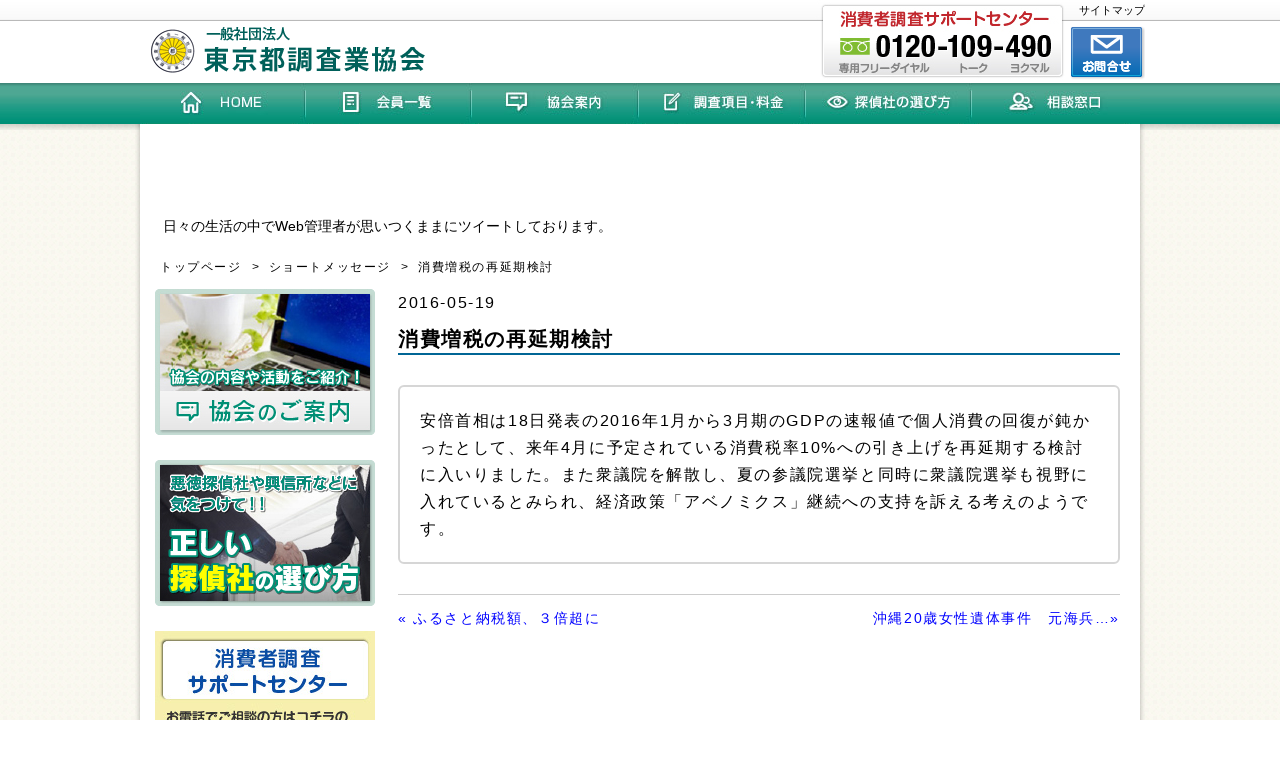

--- FILE ---
content_type: text/html; charset=UTF-8
request_url: https://www.tochoukyou.jp/message/20160519.html
body_size: 24682
content:
<!DOCTYPE html>
<html lang="ja">
<head>
<meta content="ALL" name="ROBOTS">
<meta charset="UTF-8">
<title>消費増税の再延期検討 | 東京の探偵興信所選びは東京都調査業協会</title>
<meta name="description" content="東京の浮気調査、素行調査、人探しから企業調査まで探偵興信所業務のお問い合わせは信頼と実績のある東京都調査業協会の会員・各事業所へ">
<meta name="keywords" content="探偵,興信所,東京">
<link rel="prev" href="https://www.tochoukyou.jp/">
<meta name="Author" content="東京都調査業協会">
<meta name="copyright" content="Tokyo investigation">
<link rel="stylesheet" type="text/css" media="all" href="https://www.tochoukyou.jp/wp/wp-content/themes/tochoukyou/style.css">
<link rel="stylesheet" type="text/css" href="https://www.tochoukyou.jp/wp/wp-content/themes/tochoukyou/css/jquery.bxslider.css">
<link rel="alternate" type="application/rss+xml" title="sitemap" href="https://www.tochoukyou.jp//sitemap.xml"/>
<!--[if lt IE 9]>
<script src="https://html5shim.googlecode.com/svn/trunk/html5.js"></script>
<![endif]-->

<!-- Google Tag Manager -->
<script>(function(w,d,s,l,i){w[l]=w[l]||[];w[l].push({'gtm.start':
new Date().getTime(),event:'gtm.js'});var f=d.getElementsByTagName(s)[0],
j=d.createElement(s),dl=l!='dataLayer'?'&l='+l:'';j.async=true;j.src=
'https://www.googletagmanager.com/gtm.js?id='+i+dl;f.parentNode.insertBefore(j,f);
})(window,document,'script','dataLayer','GTM-MSWMHFKT');</script>
<!-- End Google Tag Manager -->

<!--jqueryー-->
<meta name="description" content="安倍首相は18日発表の2016年1月から3月期のGDPの速報値で個人消費の回復が鈍かったとして、来年4月に予定されている消費税率10%への引き上げを再延期する検討に入いりました。また衆議院を解散し、夏の参議院選挙と同時に衆議院選挙も視野に入" />

<!-- WP SiteManager OGP Tags -->
<meta property="og:title" content="消費増税の再延期検討" />
<meta property="og:type" content="article" />
<meta property="og:url" content="https://www.tochoukyou.jp/message/20160519.html" />
<meta property="og:description" content="安倍首相は18日発表の2016年1月から3月期のGDPの速報値で個人消費の回復が鈍かったとして、来年4月に予定されている消費税率10%への引き上げを再延期する検討に入いりました。また衆議院を解散し、夏の参議院選挙と同時に衆議院選挙も視野に入" />
<meta property="og:site_name" content="東京の探偵興信所選びは東京都調査業協会" />
<meta property="og:image" content="https://www.tochoukyou.jp/wp/wp-content/uploads/2016/05/2016-05-19.jpg" />

<!-- WP SiteManager Twitter Cards Tags -->
<meta name="twitter:title" content="消費増税の再延期検討" />
<meta name="twitter:url" content="https://www.tochoukyou.jp/message/20160519.html" />
<meta name="twitter:description" content="安倍首相は18日発表の2016年1月から3月期のGDPの速報値で個人消費の回復が鈍かったとして、来年4月に予定されている消費税率10%への引き上げを再延期する検討に入いりました。また衆議院を解散し、夏の参議院選挙と同時に衆議院選挙も視野に入" />
<meta name="twitter:card" content="summary" />
<meta name="twitter:image" content="https://www.tochoukyou.jp/wp/wp-content/uploads/2016/05/2016-05-19.jpg" />
<link rel='dns-prefetch' href='//ajax.googleapis.com' />
<link rel='dns-prefetch' href='//s.w.org' />
		<script type="text/javascript">
			window._wpemojiSettings = {"baseUrl":"https:\/\/s.w.org\/images\/core\/emoji\/11\/72x72\/","ext":".png","svgUrl":"https:\/\/s.w.org\/images\/core\/emoji\/11\/svg\/","svgExt":".svg","source":{"concatemoji":"https:\/\/www.tochoukyou.jp\/wp\/wp-includes\/js\/wp-emoji-release.min.js?ver=5.0.22"}};
			!function(e,a,t){var n,r,o,i=a.createElement("canvas"),p=i.getContext&&i.getContext("2d");function s(e,t){var a=String.fromCharCode;p.clearRect(0,0,i.width,i.height),p.fillText(a.apply(this,e),0,0);e=i.toDataURL();return p.clearRect(0,0,i.width,i.height),p.fillText(a.apply(this,t),0,0),e===i.toDataURL()}function c(e){var t=a.createElement("script");t.src=e,t.defer=t.type="text/javascript",a.getElementsByTagName("head")[0].appendChild(t)}for(o=Array("flag","emoji"),t.supports={everything:!0,everythingExceptFlag:!0},r=0;r<o.length;r++)t.supports[o[r]]=function(e){if(!p||!p.fillText)return!1;switch(p.textBaseline="top",p.font="600 32px Arial",e){case"flag":return s([55356,56826,55356,56819],[55356,56826,8203,55356,56819])?!1:!s([55356,57332,56128,56423,56128,56418,56128,56421,56128,56430,56128,56423,56128,56447],[55356,57332,8203,56128,56423,8203,56128,56418,8203,56128,56421,8203,56128,56430,8203,56128,56423,8203,56128,56447]);case"emoji":return!s([55358,56760,9792,65039],[55358,56760,8203,9792,65039])}return!1}(o[r]),t.supports.everything=t.supports.everything&&t.supports[o[r]],"flag"!==o[r]&&(t.supports.everythingExceptFlag=t.supports.everythingExceptFlag&&t.supports[o[r]]);t.supports.everythingExceptFlag=t.supports.everythingExceptFlag&&!t.supports.flag,t.DOMReady=!1,t.readyCallback=function(){t.DOMReady=!0},t.supports.everything||(n=function(){t.readyCallback()},a.addEventListener?(a.addEventListener("DOMContentLoaded",n,!1),e.addEventListener("load",n,!1)):(e.attachEvent("onload",n),a.attachEvent("onreadystatechange",function(){"complete"===a.readyState&&t.readyCallback()})),(n=t.source||{}).concatemoji?c(n.concatemoji):n.wpemoji&&n.twemoji&&(c(n.twemoji),c(n.wpemoji)))}(window,document,window._wpemojiSettings);
		</script>
		<style type="text/css">
img.wp-smiley,
img.emoji {
	display: inline !important;
	border: none !important;
	box-shadow: none !important;
	height: 1em !important;
	width: 1em !important;
	margin: 0 .07em !important;
	vertical-align: -0.1em !important;
	background: none !important;
	padding: 0 !important;
}
</style>
<link rel='stylesheet' id='wp-block-library-css'  href='https://www.tochoukyou.jp/wp/wp-includes/css/dist/block-library/style.min.css?ver=5.0.22' type='text/css' media='all' />
<link rel='stylesheet' id='contact-form-7-css'  href='https://www.tochoukyou.jp/wp/wp-content/plugins/contact-form-7/includes/css/styles.css?ver=4.4.2' type='text/css' media='all' />
<link rel='stylesheet' id='fancybox-css'  href='https://www.tochoukyou.jp/wp/wp-content/plugins/easy-fancybox/fancybox/jquery.fancybox-1.3.7.min.css?ver=1.5.7' type='text/css' media='screen' />
<script type='text/javascript' src='https://ajax.googleapis.com/ajax/libs/jquery/1.7.2/jquery.min.js?ver=jquery'></script>
<link rel='https://api.w.org/' href='https://www.tochoukyou.jp/wp-json/' />
<link rel='prev' title='職業差別解消促進月間のお知らせ' href='https://www.tochoukyou.jp/news/news83.html' />
<link rel='next' title='沖縄20歳女性遺体事件　元海兵隊員逮捕' href='https://www.tochoukyou.jp/message/20160520.html' />
<meta name="generator" content="WordPress 5.0.22" />
<link rel="alternate" type="application/json+oembed" href="https://www.tochoukyou.jp/wp-json/oembed/1.0/embed?url=https%3A%2F%2Fwww.tochoukyou.jp%2Fmessage%2F20160519.html" />
<link rel="alternate" type="text/xml+oembed" href="https://www.tochoukyou.jp/wp-json/oembed/1.0/embed?url=https%3A%2F%2Fwww.tochoukyou.jp%2Fmessage%2F20160519.html&#038;format=xml" />
		<style type="text/css">.recentcomments a{display:inline !important;padding:0 !important;margin:0 !important;}</style>
		
<!-- Easy FancyBox 1.5.7 using FancyBox 1.3.7 - RavanH (http://status301.net/wordpress-plugins/easy-fancybox/) -->
<script type="text/javascript">
/* <![CDATA[ */
var fb_timeout = null;
var fb_opts = { 'overlayShow' : true, 'hideOnOverlayClick' : true, 'showCloseButton' : true, 'centerOnScroll' : true, 'enableEscapeButton' : true, 'autoScale' : true };
var easy_fancybox_handler = function(){
	/* IMG */
	var fb_IMG_select = 'a[href*=".jpg"]:not(.nofancybox,.pin-it-button), area[href*=".jpg"]:not(.nofancybox), a[href*=".jpeg"]:not(.nofancybox,.pin-it-button), area[href*=".jpeg"]:not(.nofancybox), a[href*=".png"]:not(.nofancybox,.pin-it-button), area[href*=".png"]:not(.nofancybox)';
	jQuery(fb_IMG_select).addClass('fancybox image');
	var fb_IMG_sections = jQuery('div.gallery');
	fb_IMG_sections.each(function() { jQuery(this).find(fb_IMG_select).attr('rel', 'gallery-' + fb_IMG_sections.index(this)); });
	jQuery('a.fancybox, area.fancybox, li.fancybox a:not(li.nofancybox a)').fancybox( jQuery.extend({}, fb_opts, { 'transitionIn' : 'elastic', 'easingIn' : 'easeOutBack', 'transitionOut' : 'elastic', 'easingOut' : 'easeInBack', 'opacity' : false, 'hideOnContentClick' : false, 'titleShow' : false, 'titlePosition' : 'over', 'titleFromAlt' : true, 'showNavArrows' : true, 'enableKeyboardNav' : true, 'cyclic' : false }) );
	/* Auto-click */ 
	jQuery('#fancybox-auto').trigger('click');
}
/* ]]> */
</script>
<script type="text/javascript" src="https://www.tochoukyou.jp/wp/wp-content/themes/tochoukyou/js/tab_click1.js"></script>
<script type="text/javascript" src="https://www.tochoukyou.jp/wp/wp-content/themes/tochoukyou/js/tab_click2.js"></script>
<script type="text/javascript" src="https://www.tochoukyou.jp/wp/wp-content/themes/tochoukyou/js/scroll_page.js"></script>
<!--[if lte IE 8]>
<link rel="stylesheet" type="text/css" href="https://www.tochoukyou.jp/wp/wp-content/themes/tochoukyou/css/ie8.css">
<![endif]-->

<link rel="shortcut icon" href="https://www.tochoukyou.jp/wp/favicon.ico">

 
</head>


	<body class="second single single-message">
	
<!-- Google Tag Manager (noscript) -->
<noscript><iframe src="https://www.googletagmanager.com/ns.html?id=GTM-MSWMHFKT"
height="0" width="0" style="display:none;visibility:hidden"></iframe></noscript>
<!-- End Google Tag Manager (noscript) -->
 
<noscript>
<p class="warning_message">お使いのブラウザではJavaScriptが無効になっています。<br />JavaScriptを有効にしてください。</p>
</noscript>

<div id="wrap">
<!--====================================== header-container ===================================-->
    <header>
    	<div class="box">
            <div class="h1-box clearfix">
                <h1></h1>
                <a class="none" href="https://www.tochoukyou.jp/sitemap02.html">サイトマップ</a>
            </div>
            <div class="logo-box clearfix">
                <p class="left"><a href="https://www.tochoukyou.jp/">東京の探偵興信所選びは東京都調査業協会</a></p>
                <p class="right"><a href="https://www.tochoukyou.jp/soudan.html">お問い合わせ</a></p>
            </div>
        </div>
    </header>
	<nav id="global-nav" class="menu-global_menu-container"><ul id="menu-global_menu" class="menu"><li id="menu-item-5696" class="menu-item menu-item-type-custom menu-item-object-custom menu-item-5696"><a href="/">トップページ</a></li>
<li id="menu-item-760" class="menu-item menu-item-type-post_type menu-item-object-page menu-item-760 menu-item-slug-member"><a href="https://www.tochoukyou.jp/member.html">会員一覧</a></li>
<li id="menu-item-396" class="menu-item menu-item-type-post_type menu-item-object-page menu-item-396 menu-item-slug-info"><a href="https://www.tochoukyou.jp/info.html">協会案内</a></li>
<li id="menu-item-395" class="menu-item menu-item-type-post_type menu-item-object-page menu-item-395 menu-item-slug-chousa"><a href="https://www.tochoukyou.jp/chousa.html">調査項目と料金</a></li>
<li id="menu-item-394" class="menu-item menu-item-type-post_type menu-item-object-page menu-item-394 menu-item-slug-rule"><a href="https://www.tochoukyou.jp/rule.html">探偵社の選び方</a></li>
<li id="menu-item-402" class="menu-item menu-item-type-post_type menu-item-object-page menu-item-402 menu-item-slug-soudan"><a href="https://www.tochoukyou.jp/soudan.html">相談窓口</a></li>
</ul></nav>
<!--====================================== body-container ===================================-->
    <div class="body-container_bg">
    	<div class="body-container_bg_bt">
            <div class="body-container_bg2">
            	<div class="head_img">
                                    <p>日々の生活の中でWeb管理者が思いつくままにツイートしております。</p>
                     
				                </div>
                <div class="h2_area clearfix">
                                            <div id="bread_crumb" class="bread_crumb">
	<ul>
		<li class="level-1 top"><a href="https://www.tochoukyou.jp/">トップページ</a></li>
		<li class="level-2 sub"><a href="https://www.tochoukyou.jp/message">ショートメッセージ</a></li>
		<li class="level-3 sub tail current">消費増税の再延期検討</li>
	</ul>
</div>
                                            
                </div>
                <div class="body-container clearfix">
                    <section class="main-column">			<div class="entry">                
                                	<ul class="list_area">
                    						
						<p class="hiduke">2016-05-19</p>
						<p class="link_s">消費増税の再延期検討						                        
                                                    
                        
                        </p>
                        
                        <div class="entry_content"><p>安倍首相は18日発表の2016年1月から3月期のGDPの速報値で個人消費の回復が鈍かったとして、来年4月に予定されている消費税率10%への引き上げを再延期する検討に入いりました。また衆議院を解散し、夏の参議院選挙と同時に衆議院選挙も視野に入れているとみられ、経済政策「アベノミクス」継続への支持を訴える考えのようです。</p>
</div>
					                    </ul>
                                
                <!--前後記事へのリンク-->
                <nav class="adjacent_post_links">
                    <ul>
                        <li class="previous"><a href="https://www.tochoukyou.jp/message/20160516.html" rel="prev"><span class="meta-nav">&laquo; </span>ふるさと納税額、３倍超に</a></li> 
                        <li class="next"><a href="https://www.tochoukyou.jp/message/20160520.html" rel="next">沖縄20歳女性遺体事件　元海兵…<span class="meta-nav">&raquo; </span></a></li> 
                    </ul>
                </nav>
            </div>

					                        <div class="common_announce_m">
                            <a href="https://www.tochoukyou.jp/member.html"><img src="https://www.tochoukyou.jp/wp/wp-content/themes/tochoukyou/img/common/announce.jpg" width="721" height="220" alt="会員一覧と地域別のご紹介はコチラから" /></a>
                        </div>

                            <article class="common_announce_s">
    	<p>一般社団法人東京都調査業協会では、消費者の皆様から調査に関するご相談、ご依頼を承る<br />
        『消費者調査サポートセンター』を設置しております。この『消費者サポートセンター』では、<br />
        当協会において一定の基準を満たした優良な会員がご相談を担当させて頂いております。<br />
        フリーダイヤル及び無料相談コーナーの無料サポートをご利用下さい。</p>
    </article>

    <article class="common_announce_c clearfix">
    	<!--<p class="left">一般社団法人 東京都調査業協会では、当協会において一定の基準を満たした優良な会員が対応させて頂いております。消費者の皆様からの調査やご依頼に関するご相談は無料で承っておりますので、どうぞお気軽にご連絡下さい。</p>-->
        <div class="right">
        	<a href="https://www.tochoukyou.jp/form-koudou.html"><img src="https://www.tochoukyou.jp/wp/wp-content/themes/tochoukyou/img/home/cont3.jpg"/></a>
        </div>
    </article>                        <!--    <article class="common_announce_n">
        <div class="link_c">
        	<a href="http://www.nittyokyo.or.jp/" target="_blank"><img src="https://www.tochoukyou.jp/wp/wp-content/themes/tochoukyou/img/home/cont6_button.png" width="160" height="35" alt="日本調査業協会HP" /></a>
        </div>
    	<p class="p1">一般社団法人日本調査業協会とは、主務官庁を警察庁とする社団法人です。東京都調査業協会をはじめ全国22ヶ所の単位協会が整備され、約300社余りの探偵・興信所の会員を擁する最大の業界団体であります。探偵業界のリーダーとして常に業界の健全化に努めてます。</p>
    </article>-->
                                        </section><!-- .main-column end -->
                            <section class="side-column">
        	<div>
                <a href="https://www.tochoukyou.jp/info.html"><img src="https://www.tochoukyou.jp/wp/wp-content/themes/tochoukyou/img/common/side/button1.jpg" width="220" height="146" alt="協会のご案内" /></a>              
			</div>                
        
        	<div class="side_mt">
                <a href="https://www.tochoukyou.jp/rule.html"><img src="https://www.tochoukyou.jp/wp/wp-content/themes/tochoukyou/img/common/side/button2.jpg" width="220" height="146" alt="正しい探偵社の選び方" /></a>              
			</div>                
        
        	<div class="side_mt">
                <a href="https://www.tochoukyou.jp/soudan.html"><img src="https://www.tochoukyou.jp/wp/wp-content/themes/tochoukyou/img/common/side/button3.jpg" width="220" height="221" alt="メールの無料相談はコチラ" /></a>              
			</div>      
            
            <ul class="sidemenu1">
            	<li><a class="none" href="https://www.tochoukyou.jp/rule03">教育研修会</a></li>
            	<li><a class="none" href="https://www.tochoukyou.jp/news">探偵ニュース</a></li>
            	<li><a class="none" href="https://www.tochoukyou.jp/gyoho.html">探偵業法</a></li>
            	<li><a class="none" href="https://www.tochoukyou.jp/kaisoku.html">都調協の会則</a></li>
            	<li><a class="none" href="https://www.tochoukyou.jp/koudoku.html">都調協だより</a></li>
            </ul>
                      
            <ul class="sidemenu2">
            	<li><a class="none" href="https://www.npa.go.jp/" target="_blank">・警察庁</a></li>
            	<li><a class="none" href="https://www.keishicho.metro.tokyo.lg.jp/" target="_blank">・警視庁</a></li>
            	<li><a class="none" href="http://www.soumu.metro.tokyo.jp/10jinken/tobira/" target="_blank">・東京都総務局人権部</a></li>
            </ul>
 
            
        
        	<div class="side_mt">
                <a href="https://www.tochoukyou.jp/2026/01?cat=2"><img src="https://www.tochoukyou.jp/wp/wp-content/themes/tochoukyou/img/common/side/button4.jpg" width="220" height="60" alt="Short Message" /></a>             
			</div>  



    
        </section><!-- #sidebar end -->                </div><!-- .body-container end -->
            </div><!-- .body-container_bg2 end -->
        </div><!-- .body-container_bg_bt end -->
    </div><!-- .body-container_bg end -->
<!--====================================== footer-container ===================================-->
    <section id="footer-container">
    	<div class="box">
            <div class="footer-box1 clearfix">
                <ul class="ul1 clearfix">
                    <li><a class="none" href="https://www.tochoukyou.jp/">HOME</a></li>
                    <li><a class="none" href="https://www.tochoukyou.jp/news">探偵ニュース</a></li>
                </ul>
                <ul class="ul2 clearfix">
                    <li><a class="none" href="https://www.tochoukyou.jp/member.html">会員一覧</a></li>
                    <li><a class="none" href="https://www.tochoukyou.jp/column">探偵コラム</a></li>
                </ul>
                <ul class="ul3 clearfix">
                    <li><a class="none" href="https://www.tochoukyou.jp/info.html">協会案内</a></li>
                    <li><a class="none" href="https://www.tochoukyou.jp/gyoho.html">探偵業法</a></li>
                </ul>
                <ul class="ul4 clearfix">
                    <li><a class="none" href="https://www.tochoukyou.jp/chousa.html">調査項目と料金</a></li>
                    <li><a class="none" href="https://www.tochoukyou.jp/kaisoku.html">都調協の会則</a></li>
                </ul>
                <ul class="ul5 clearfix">
                    <li><a class="none" href="https://www.tochoukyou.jp/rule.html">探偵社の選び方</a></li>
                    <li><a class="none" href="https://www.tochoukyou.jp/koudoku.html">都調協だより</a></li>
                </ul>
                <ul class="ul6 clearfix">
                    <li><a class="none" href="https://www.tochoukyou.jp/soudan.html">相談窓口</a></li>
                    <li><a class="none" href="https://www.tochoukyou.jp/sitemap02.html">サイトマップ</a></li>
                </ul>
                <ul class="ul7 clearfix">
                    <li><a class="none" href="https://www.tochoukyou.jp/rule03">教育研修会</a></li>
                    <li><a class="none" href="https://www.tochoukyou.jp/sitemap.html" target="_blank">sitemap</a></li>
                </ul>
            </div>
            <div class="footer-box2 clearfix">
                <div class="left">
                    <p class="p1"><a class="none" href="https://www.tochoukyou.jp/">一般社団法人<span class="s1">東京都調査業協会</span></a>
                    <p class="p2">東京都千代田区岩本町2-6-12　曙ビル402号<br />TEL.03-3861-2301</p>
                </div>
                <div class="right">
                    <a href="https://www.tochoukyou.jp/soudan.html"><img src="https://www.tochoukyou.jp/wp/wp-content/themes/tochoukyou/img/common/footer/contact.jpg" width="84" height="78" alt="無料相談" /></a>
                </div>
            </div>
        </div>
    </section><!-- #footer-container end -->
    <section class="copyright">
        <p>Copyright &copy; 東京都調査業協会. All Rights Reserved</p>
	</section>
</div><!-- #wrap end -->
<script type='text/javascript' src='https://www.tochoukyou.jp/wp/wp-content/plugins/contact-form-7/includes/js/jquery.form.min.js?ver=3.51.0-2014.06.20'></script>
<script type='text/javascript'>
/* <![CDATA[ */
var _wpcf7 = {"loaderUrl":"https:\/\/www.tochoukyou.jp\/wp\/wp-content\/plugins\/contact-form-7\/images\/ajax-loader.gif","recaptchaEmpty":"\u3042\u306a\u305f\u304c\u30ed\u30dc\u30c3\u30c8\u3067\u306f\u306a\u3044\u3053\u3068\u3092\u8a3c\u660e\u3057\u3066\u304f\u3060\u3055\u3044\u3002","sending":"\u9001\u4fe1\u4e2d ..."};
/* ]]> */
</script>
<script type='text/javascript' src='https://www.tochoukyou.jp/wp/wp-content/plugins/contact-form-7/includes/js/scripts.js?ver=4.4.2'></script>
<script type='text/javascript' src='https://www.tochoukyou.jp/wp/wp-includes/js/wp-embed.min.js?ver=5.0.22'></script>
<script type='text/javascript' src='https://www.tochoukyou.jp/wp/wp-content/plugins/easy-fancybox/fancybox/jquery.fancybox-1.3.7.min.js?ver=1.5.7'></script>
<script type='text/javascript' src='https://www.tochoukyou.jp/wp/wp-content/plugins/easy-fancybox/jquery.easing.pack.js?ver=1.3'></script>
<script type='text/javascript' src='https://www.tochoukyou.jp/wp/wp-content/plugins/easy-fancybox/jquery.mousewheel.min.js?ver=3.1.12'></script>

<script type="text/javascript">
jQuery(document).on('ready post-load', easy_fancybox_handler );
</script>

<script type="text/javascript">

  var _gaq = _gaq || [];
  _gaq.push(['_setAccount', 'UA-41861966-1']);
  _gaq.push(['_trackPageview']);

  (function() {
    var ga = document.createElement('script'); ga.type = 'text/javascript'; ga.async = true;
    ga.src = ('https:' == document.location.protocol ? 'https://ssl' : 'http://www') + '.google-analytics.com/ga.js';
    var s = document.getElementsByTagName('script')[0]; s.parentNode.insertBefore(ga, s);
  })();

</script>
<div class="w3a">
<script type="text/javascript">
<!--
$r=encodeURIComponent(document.referrer);
$t=encodeURIComponent(document.title);
document.write('<img src="https://www.tochoukyou.jp/w3a/writelog.php?ref='+$r+'&pttl='+$t+'" width="1" height="1" >');
//-->
</script>
<noscript><img src="https://www.tochoukyou.jp/w3a/writelog.php?ref=" alt="" ></noscript>
</div>

</body>
</html>

	

--- FILE ---
content_type: text/css
request_url: https://www.tochoukyou.jp/wp/wp-content/themes/tochoukyou/css/common.css
body_size: 58305
content:
@charset "UTF-8";
body {
	font-family: "メイリオ", "Meiryo", "ヒラギノ角ゴ Pro W3", "Hiragino Kaku Gothic Pro", Meiryo, Osaka, "ＭＳ Ｐゴシック", "MS PGothic", sans-serif;
	letter-spacing:0em;
	color:#000;
	min-width:1010px;
	font-size:16px;
	line-height:1.7em;
	letter-spacing:0.1em;
	background: url(../img/common/bg.jpg) left top repeat;
}
/*------------------------------------------------------------*/
/* < レイアウト全体 > */
/*------------------------------------------------------------*/
.body-container_bg{
	background:url(../img/common/top_bg.jpg) left top repeat-x;
}
.body-container_bg_bt{
	background:url(../img/common/bottom_bg.png) left bottom repeat-x;
}

.body-container_bg2{
	background:url(../img/common/bg_side.png) left top repeat-y;
	width:1000px;
	margin:0 auto;
	padding:0 5px;
}
.body-container{
	background:url(../img/common/bottom_bg.png) left bottom repeat-x;
}

.body-container .main-column{
	float:right;
	width:722px;
	margin-right:20px;
	padding-bottom:40px;
}
.body-container .side-column{
	float:left;
	width:220px;
	margin-left:15px;
	padding-bottom:40px;
}
#footer-container{
	clear:both;
}

/*------------------------------------------------------------*/
/* < ヘッダー > */
/*------------------------------------------------------------*/
header{
	background:url(../img/common/header/head_bgx.jpg) left top repeat-x;
	height:83px;
}
header .box{
	background:url(../img/common/header/head_bg.jpg) center top no-repeat;
	width:1010px;
	margin:0 auto;
}
header .h1-box{
	height:21px;
	overflow:hidden;
	padding-left:5px;
}
header .h1-box h1{
	float:left;
	font-size:10px;
	line-height:21px;
	padding-left:1em;
}
header .h1-box a{
	float:right;
	font-size:11px;
	line-height:21px;
	text-decoration:none;
	letter-spacing:0em;
}
header .h1-box a:hover{
	text-decoration:underline;
	color:#000;
}
header .logo-box{
	height:62px;
	overflow:hidden;
	padding-left:5px;
}
header .logo-box .left{
	float:left;
	width:300px;
	height:62px;
}
header .logo-box .left a{
	background:url(../img/common/header/logo.png) center top no-repeat;
	display:block;
	text-indent:-9999px;
	width:300px;
	height:62px;
}
header .logo-box .right{
	float:right;
	width:77px;
	height:56px;
	padding-top:3px;
}
header .logo-box .right a{
	background:url(../img/common/header/contact.png) center top no-repeat;
	display:block;
	text-indent:-9999px;
	width:77px;
	height:56px;
}
#global-nav{
	background:url(../img/common/header/menu_bg.jpg) left top repeat-x;
	height:41px;
}
#global-nav ul#menu-global_menu{
	width:1000px;
	margin:0 auto;
	padding:0 5px;
}
#global-nav ul#menu-global_menu li{
	float:left;
}

#global-nav ul#menu-global_menu li a{
	display:block;
	height:41px;
	text-indent:-9999px;
}
#global-nav ul#menu-global_menu li.menu-item-5696 a,
#global-nav ul#menu-global_menu li.menu-item-slug-home a{
	background:url(../img/common/header/menu1.jpg) center top no-repeat;
	width:166px;
}
#global-nav ul#menu-global_menu li.menu-item-slug-member a{
	background:url(../img/common/header/menu2.jpg) center top no-repeat;
	width:166px;
}
#global-nav ul#menu-global_menu li.menu-item-slug-info a{
	background:url(../img/common/header/menu3.jpg) center top no-repeat;
	width:167px;
}
#global-nav ul#menu-global_menu li.menu-item-slug-chousa a{
	background:url(../img/common/header/menu4.jpg) center top no-repeat;
	width:167px;
}
#global-nav ul#menu-global_menu li.menu-item-slug-rule a{
	background:url(../img/common/header/menu5.jpg) center top no-repeat;
	width:166px;
}
#global-nav ul#menu-global_menu li.menu-item-slug-soudan a{
	background:url(../img/common/header/menu6.jpg) center top no-repeat;
	width:168px;
}
#global-nav ul#menu-global_menu li.current_page_item a{
	background-position:center bottom;
}
#global-nav ul#menu-global_menu li a:hover{
	background-position:center bottom;
	opacity:1.0;
	filter:alpha(opacity=100);
	-ms-filter: "alpha( opacity=100 )";
}
/* ヘッダー画像 */
body.second .body-container_bg .head_img{
	height:130px;
}
body.second .body-container_bg .head_img p{
	padding-top:90px;
	padding-left:23px;
	font-size:14px;
	line-height:25px;
	letter-spacing:0em;
}
body.member .body-container_bg .head_img{
	background:url(../img/member/head.jpg) center top no-repeat;
}
body.member02 .body-container_bg .head_img{
	background:url(../img/member02/head.jpg) center top no-repeat;
}
body.column .body-container_bg .head_img{
	background:url(../img/column/head.jpg) center top no-repeat;
}
body.single-column .body-container_bg .head_img{
	background:url(../img/column/head.jpg) center top no-repeat;
}
body.info .body-container_bg .head_img{
	background:url(../img/info/head.jpg) center top no-repeat;
}
body.info02 .body-container_bg .head_img{
	background:url(../img/info/head.jpg) center top no-repeat;
}
body.info03 .body-container_bg .head_img{
	background:url(../img/info/head.jpg) center top no-repeat;
}
body.chousa .body-container_bg .head_img{
	background:url(../img/item_price/head.jpg) center top no-repeat;
}
body.rule .body-container_bg .head_img{
	background:url(../img/rule/head.jpg) center top no-repeat;
}
body.rule01 .body-container_bg .head_img{
	background:url(../img/rule/head.jpg) center top no-repeat;
}
body.rule02 .body-container_bg .head_img{
	background:url(../img/rule/head.jpg) center top no-repeat;
}
body.rule04 .body-container_bg .head_img{
	background:url(../img/rule/head.jpg) center top no-repeat;
}
body.soudan .body-container_bg .head_img{
	background:url(../img/soudan/head.jpg) center top no-repeat;
}
body.soudan00 .body-container_bg .head_img{
	background:url(../img/soudan/head.jpg) center top no-repeat;
}
body.form-koudou .body-container_bg .head_img{
	background:url(../img/soudan00/head.jpg) center top no-repeat;
}
body.rule03 .body-container_bg .head_img{
	background:url(../img/notice/head.jpg) center top no-repeat;
}
body.single-rule03 .body-container_bg .head_img{
	background:url(../img/notice/head.jpg) center top no-repeat;
}
body.news .body-container_bg .head_img{
	background:url(../img/news/head.jpg) center top no-repeat;
}
body.single-news .body-container_bg .head_img{
	background:url(../img/news/head.jpg) center top no-repeat;
}
body.gyoho .body-container_bg .head_img{
	background:url(../img/law/head.jpg) center top no-repeat;
}
body.kaisoku .body-container_bg .head_img{
	background:url(../img/code/head.jpg) center top no-repeat;
}
body.koudoku .body-container_bg .head_img{
	background:url(../img/koudoku/head.jpg) center top no-repeat;
}
body.message .body-container_bg .head_img{
	background:url(../img/message/head.jpg) center top no-repeat;
}
body.chousa02 .body-container_bg .head_img{
	background:url(../img/questionnaires/head.jpg) center top no-repeat;
}
body.sitemap .body-container_bg .head_img{
	background:url(../img/sitemap/head.jpg) center top no-repeat;
}
body.sitemap02 .body-container_bg .head_img{
	background:url(../img/sitemap/head.jpg) center top no-repeat;
}
body.page404 .body-container_bg .head_img{
	background:url(../img/page404/head.jpg) center top no-repeat;
}

/* h2 */
.h2_area{
	overflow:hidden;
	padding-bottom:8px;
}
.body-container_bg .h2{
	float:right;
	font-size:12px;
	letter-spacing:0em;
	padding-right:10px;
}
/*------------------------------------------------------------*/
/* < サイド > */
/*------------------------------------------------------------*/
.side-column .side_mt{
	padding-top:20px;
}
.side-column .sidemenu1{
	background:url(../img/common/side/menu1.jpg) center top no-repeat;
	margin-top:20px;
	padding-top:43px;	
}
.side-column .sidemenu1 li a{
	display:block;
	width:180px;
	font-size:15px;
	line-height:17px;
	padding:12px 20px 8px 20px
}
.side-column .sidemenu1 li a:hover{
	text-decoration:underline;
	color:#000;
}
.side-column .sidemenu2{
	background:url(../img/common/side/menu2.jpg) center top no-repeat;
	margin-top:20px;
	padding-top:32px;
	height:76px;
}
.side-column .sidemenu2 li{
	height:20px;
}

.side-column .sidemenu2 li a{
	font-size:14px;
	line-height:20px;
	padding:0 20px 0 20px;
	text-decoration:underline;
}
.side-column .sidemenu2 li a:hover{
	text-decoration:none;
	color:#000;
}

/*------------------------------------------------------------*/
/* < フッター > */
/*------------------------------------------------------------*/
#footer-container{
	background-color:#d9e8e2;
}
#footer-container .box{
	width:1010px;
	margin:0 auto;
}
#footer-container .footer-box1{
	padding:20px 0 10px 30px;
	border-bottom:solid 1px #cacaca;
}
#footer-container .footer-box1 ul{
	float:left;
}
#footer-container .footer-box1 ul li{
	background:url(../img/common/footer/icon.jpg) left 6px no-repeat;
	padding-left:17px;
	padding-bottom:10px;
}
#footer-container .footer-box1 ul li a{
	text-decoration:underline;
	font-size:14px;
}
#footer-container .footer-box1 ul li a:hover{
	text-decoration:none;
	color:#000;
}
#footer-container .footer-box1 ul.ul1{
	width:140px;
}
#footer-container .footer-box1 ul.ul2{
	width:140px;
}
#footer-container .footer-box1 ul.ul3{
	width:117px;
}
#footer-container .footer-box1 ul.ul4{
	width:152px;
}
#footer-container .footer-box1 ul.ul5{
	width:155px;
}
#footer-container .footer-box1 ul.ul6{
	width:141px;
}
#footer-container .footer-box1 ul.ul7{
	width:120px;
}
#footer-container .footer-box2 {
	padding-top:10px;
}
#footer-container .footer-box2 .left{
	float:left;
	width:560px;
	padding-left:30px;
	padding-top:5px;
	padding-bottom:10px;
}
#footer-container .footer-box2 .left a:hover{
	color:#000;
}

#footer-container .footer-box2 .left .p1 span{
	font-size:22px;
	padding-left:10px;
}
#footer-container .footer-box2 .left .p2{
	padding-top:5px;
	font-size:14px;
	line-height:23px;
}
#footer-container .footer-box2 .right{
	background:url(../img/common/footer/tel.jpg) left top no-repeat;
	float:left;
	width:94px;
	padding-left:296px;
}
.copyright{
	background-color:#008f75;
}
.copyright p{
	width:1010px;
	margin:0 auto;
	text-align:center;
	color:#fff;
	font-size:12px;
	line-height:38px;
}
/*------------------------------------------------------------*/
/* < 共通 > */
/*------------------------------------------------------------*/
.main-column .common_announce_m{
	padding:40px 0 10px;
}
.main-column .common_announce_s{
	background:url(../img/home/cont2.jpg) left top no-repeat;
	height:325px;
}
.main-column .common_announce_s p{
	font-size:15px;
	line-height:25px;
	text-align:center;
	padding-top:75px;
	letter-spacing:0em;
}

.main-column .common_announce_c .left{
	float:left;
	width:483px;
	margin-left:25px;
	padding-top:126px;
	font-size:13.7px;
	line-height:24px;
	letter-spacing:0em;
}
.main-column .common_announce_c .right{
	float:left;
	width:195px;
	padding-top:2px;
}
.main-column .common_announce_n{
	background:url(../img/home/cont6.jpg) left top no-repeat;
	height:165px;
}
.main-column .common_announce_n .link_c{
	padding-top:23px;
	padding-left:554px;
	height:50px;
}
.main-column .common_announce_n p{
	font-size:15px;
	letter-spacing:0em;
	line-height:24px;
	padding-left:20px;
	padding-right:20px;
}
p.common_title1{
	background:url(../img/common/icon1.jpg) left top no-repeat;
	font-size:20px;
	line-height:27px;
	padding:3px 0 7px 40px;
	border-bottom:solid 1px #C60;
	margin-bottom:10px;
}
p.common_title2{
	background:url(../img/common/icon2.jpg) left top no-repeat;
	font-size:20px;
	line-height:27px;
	padding:7px 0 7px 40px;
}
p.common_title3{
	border-left:solid 7px #D3231F;
	border-bottom:solid 1px #636363;
	padding-left:10px;
	padding-right:20px;
	font-weight:bold;
	margin-top:20px;
	display:inline-block;
}
p.common_title4{
	background:url(../img/common/icon3.jpg) left top no-repeat;
	font-size:20px;
	line-height:27px;
	padding:3px 0 7px 40px;
	margin-left:10px;
}
p.common_title5{
	background:url(../img/common/icon4.jpg) left top no-repeat;
	font-size:20px;
	line-height:27px;
	padding:3px 0 7px 40px;
	margin-left:10px;
}
p.common_title6{
	border-left:solid 7px #D85B10;
	border-bottom:solid 1px #636363;
	padding-left:10px;
	padding-right:20px;
	font-weight:bold;
	margin-top:20px;
	display:inline-block;
	margin-bottom:10px;
}
p.common_title7{
	background:url(../img/common/icon10.gif) left 5px no-repeat;
	font-size:17px;
	font-weight:bold;
	margin-top:20px;
	padding-left:20px;
}
p.common_title8{
	border-left:solid 7px #0075EA;
	border-bottom:solid 1px #636363;
	padding-left:10px;
	padding-right:20px;
	font-weight:bold;
	margin-top:20px;
	display:inline-block;
	margin-bottom:10px;
}
p.common_title9{
	background:url(../img/common/icon9.jpg) left top no-repeat;
	font-size:20px;
	font-weight:bold;
	padding-left:22px;
	line-height:25px;
	padding-top:3px;
	margin-bottom:10px;
}
p.common_title10{
	background:url(../img/common/icon11.gif) left 5px no-repeat;
	font-size:17px;
	font-weight:bold;
	margin-top:20px;
	padding-left:20px;
}
p.common_title11{
	background:url(../img/common/icon12.gif) left 6px no-repeat;
	font-size:17px;
	font-weight:bold;
	margin-top:20px;
	padding-left:17px;
}

.main-column .common_waku{
	padding:20px;
	border:solid 2px #ccc;
	border-radius: 6px;
	-webkit-border-radius: 6px;
	-moz-border-radius: 6px;
}

.text {
	margin-top: 15px;
}

.textRight {
	margin-top: 15px;
	text-align: right;
}

.bo {
	font-weight: 800;;
}


/*------------------------------------------------------------*/
/* < トップ > */
/*------------------------------------------------------------*/
body.home .main-column .cont1{
	background:url(../img/home/cont1.jpg) left top no-repeat;
	height:459px;
}
body.home .main-column .cont1 .p1{
	padding-top:65px;
	padding-left:26px;
	font-size:15px;
	letter-spacing:0em;
	height:300px;
	text-shadow: -1px -1px #fff,1px -1px #fff,-1px 1px #fff,1px 1px #fff;
	line-height:26px;
}
body.home .main-column .cont1 .p2{
	padding-left:20px;
	height:25px;
	font-size:15px;
}
body.home .main-column .cont1 .link_c{
	padding-left:20px;
}
body.home .main-column .cont4{
	background:url(../img/home/cont4.jpg) left top no-repeat;
	height:164px;
}
body.home .main-column .cont4 .left{
	float:left;
	width:384px;
	margin-left:25px;
	padding-top:90px;
	font-size:15px;
	line-height:25px;
	letter-spacing:0em;
}
body.home .main-column .cont4 .right{
	float:left;
	width:309px;
	padding-top:13px;
}
body.home .main-column .cont5{
	background:url(../img/home/cont5.jpg) left top no-repeat;
	height:365px;
}
body.home .main-column .cont5 ul{
	float:left;
	width:160px;
	margin-left:20px;
	padding-top:140px;
	height:122px;
}
body.home .main-column .cont5 ul.ul3{
	margin-left:18px;
}
body.home .main-column .cont5 ul.ul4{
	margin-left:18px;
}

body.home .main-column .cont5 ul li{
	padding-left:13px;
	font-size:14px;
	letter-spacing:0em;
	line-height:24px;
}

body.home .main-column .cont5 ul.ul1 li{
	background:url(../img/home/icon1.jpg) left 5px no-repeat;
}
body.home .main-column .cont5 ul.ul2 li{
	background:url(../img/home/icon2.jpg) left 5px no-repeat;
}
body.home .main-column .cont5 ul.ul3 li{
	background:url(../img/home/icon3.jpg) left 5px no-repeat;
}
body.home .main-column .cont5 ul.ul4 li{
	background:url(../img/home/icon4.jpg) left 5px no-repeat;
}
body.home .main-column .cont5 .p1{
	clear:both;
	padding-left:25px;
	letter-spacing:0em;
	font-size:15px;
	line-height:25px;
}
body.home .main-column .new_post{
	margin-top:15px;
}
body.home .main-column .new_post .tabs li{
	float:left;
	width:226px;
	margin-left:12px;
	height:38px;
}
body.home .main-column .new_post .tabs li a:hover,body.home .main-column .new_post .tabs li a:hover img{
	opacity:1.0;
	filter:alpha(opacity=100);
	-ms-filter: "alpha( opacity=100 )";
}

body.home .main-column .new_post .panels{
	border-top:solid 3px #008f75;
	border-bottom:solid 3px #008f75;
}
body.home .main-column .new_post .panels .new_ul{
	padding-top:8px;
	padding-bottom:5px;
}

body.home .main-column .new_post .panels .new_ul li{
	padding:7px 20px;
	border-bottom:dashed 1px #ccc;
	clear:both;
	overflow:hidden;
}
body.home .main-column .new_post .panels .new_ul.nbn li:last-child{
	border-bottom:none;
}

body.home .main-column .new_post .panels .new_ul li a:hover{
	text-decoration:underline;
	color:#000;
	opacity:1.0;
	filter:alpha(opacity=100);
	-ms-filter: "alpha( opacity=100 )";
}

body.home .main-column .new_post .panels .new_ul li span.hiduke{
	float:left;
	padding-right:12px;
	
}
body.home .main-column .new_post .panels .new_ul li span.link_s{
	float:left;
	width:540px;
}
body.home .main-column .new_post .panels .new_ul li span.link_s img{
	vertical-align:middle;
	padding-left:7px;
}

body.home .main-column .new_post .panels .backnumber{
	padding-top:5px;
	padding-left:554px;
	padding-bottom:10px;
}
body.home .main-column .common_announce_n{
	margin-top:20px;
}
/*------------------------------------------------------------*/
/* < 会員一覧 > */
/*------------------------------------------------------------*/
body.member .main-column .cont1{
	border:solid 1px #ccc;
	padding:80px 25px 0px;
	background:url(../img/member/title1.jpg) center 20px no-repeat;
}
body.member .main-column .cont1 table{
	width:100%;
}
body.member .main-column .cont1 table a{
	text-decoration:underline;
	color:#00E;
}
body.member .main-column .cont1 table a:hover{
	text-decoration:none;
	color:#00E;
	opacity:1.0;
	filter:alpha(opacity=100);
	-ms-filter: "alpha( opacity=100 )";
}

body.member .main-column .cont1 table th{
	padding:5px 10px;
	text-align:left;
	vertical-align:top;
	border:solid 1px #666;
	background-color:#F7FBFF;
	width:120px;
}
body.member .main-column .cont1 table td{
	padding:5px 10px;
	text-align:left;
	vertical-align:top;
	border:solid 1px #666;
}
body.member .main-column .cont1 .button{
	text-align:center;
	padding:20px 0;
}
body.member .main-column .cont2{
	border:solid 1px #ccc;
	padding:90px 25px 20px;
	background:url(../img/member/title2.jpg) center 20px no-repeat;
	margin-top:30px;
}
body.member .main-column .cont2_2{
	border:solid 1px #ccc;
	padding:90px 25px 20px;
	background:url(../img/member/title3.jpg) center 20px no-repeat;
	margin-top:30px;
}

.main-column .member_box{
	border-top:solid 2px #ccc;
	border-bottom:solid 2px #ccc;
	margin-bottom:35px;
	background-color:#F9F9FF;
	padding:2px 0;
}
.main-column .member_box ul{
	border-top:solid 1px #ccc;
	border-bottom:solid 1px #ccc;
	padding:10px 20px;
	background-color:#F9F9FF;
}
.main-column .member_box ul li{
	background:url(../img/common/icon10.gif) left 6px no-repeat;
	padding-left:21px;
	margin-left:10px;
}

.main-column table.member_table{
	width:100%;
}
.main-column table.member_table a{
	text-decoration:underline;
	color:#00E;
}
.main-column table.member_table a:hover{
	text-decoration:none;
	color:#00E;
	opacity:1.0;
	filter:alpha(opacity=100);
	-ms-filter: "alpha( opacity=100 )";
}

.main-column table.member_table th{
	padding:5px 10px;
	text-align:left;
	vertical-align:top;
	border:solid 1px #fff;
	background-color:#5CA9B1;
	color:#fff;
	width:120px;
}
.main-column table.member_table th.th1{
	border-left:solid 1px #666;
}
.main-column table.member_table th.th4{
	border-right:solid 1px #666;
}
.main-column table.member_table td{
	padding:5px 10px;
	text-align:left;
	vertical-align:top;
	border:solid 1px #666;
}
.main-column table.member_table th.th1{
	width:60px;
}
.main-column table.member_table th.th2{
	width:340px;
}
.main-column table.member_table th.th3{
	width:170px;
}
body.member .main-column .cont2 .mtl{
	margin-top:40px;
}
body.member .main-column .cont3 ul{
	padding-top:10px;
	padding-right:20px;
	padding-left:10px;
}
body.member .main-column .cont3 ul li{
	background:url(../img/member/icon.gif) left 7px no-repeat;
	padding-left:18px;
	padding-top:5px;
}
/*------------------------------------------------------------*/
/* < 会員一覧地域 > */
/*------------------------------------------------------------*/
body.member02 .main-column .common_title5{
	margin-top:40px;
}
body.member02 .main-column .cont1{
	border:solid 1px #ccc;
	padding-bottom:20px;
	padding-top:20px;
	text-align:center;
	margin-bottom:30px;
}
body.member02 .main-column .cont1 p img{
	vertical-align:middle;
	padding-right:5px;
}
body.member02 .main-column .cont1 p{
	font-size:15px;
}

body.member02 .main-column .cont1 ul{
	text-align:center;
	padding-top:15px;
}

body.member02 .main-column .cont1 ul li{
	display:inline-block;
}
body.member02 .main-column .cont1 ul li a{
	display:inline-block;
	border:solid 1px #ccc;
	border-radius: 5px;
	-webkit-border-radius: 5px;
	-moz-border-radius: 5px;
	margin:0 5px;
	padding:5px 10px;
	background-color:#F1F1F1;
	background: -moz-linear-gradient(top center, #fff 0%, #F1F1F1 100%);
	background: -webkit-gradient(linear, center top, center bottom, from(#fff), to(#F1F1F1));
	background: linear-gradient(top center, #fff 0%, #F1F1F1 100%);
}
body.member02 .main-column .cont1 ul li a:hover{
	text-decoration:underline;
	color:#000;
}

/*------------------------------------------------------------*/
/* < 協会案内 > */
/*------------------------------------------------------------*/
/*.info_area .tabs li{
	float:left;
	height:55px;
}
.info_area .tabs li.panel1{
	width:177px;
}
.info_area .tabs li.panel2{
	width:183px;
}
.info_area .tabs li.panel3{
	width:183px;
}
.info_area .tabs li.panel4{
	width:177px;
}
.info_area .panels{
	background:url(../img/info/waku_y.jpg) left top repeat-y;
}
.info_area .panels .box{
	background:url(../img/info/waku_bottom.jpg) left bottom no-repeat;
	padding:20px 20px 30px;
}*/
#panel1 .cont1{
	background:url(../img/info/title1.jpg) left top no-repeat;
	padding-top:50px;
}
#panel1 .cont1 dt{
	background:url(../img/common/icon11.gif) left 5px no-repeat;
	padding-left:22px;
	font-size:20px;
	font-weight:bold;
	margin-top:25px;
}
#panel1 .cont1 dd{
	padding:15px 15px 0;
}
#panel1 .cont2{
border:solid 1px #ccc;
	padding:20px;
	box-shadow: 0px 0px 5px 3px rgba(0,0,0,0.1);
	-moz-box-shadow: 0px 0px 5px 3px rgba(0,0,0,0.1);
	-webkit-box-shadow: 0px 0px 5px 3px rgba(0,0,0,0.1);
	margin-top:30px;
	background-color:#FDFDFD;
}
#panel1 .cont2 ul{
	background:url(../img/info/yajirusi.jpg) center top no-repeat;
	padding-top:70px;
}
#panel1 .cont2 .p0{
	padding:20px 0 10px;
	text-align:center;
	font-size:23px;
}

#panel1 .cont2 ul .li1{
	background:url(../img/info/n1.jpg) left top no-repeat;
}
#panel1 .cont2 ul .li2{
	background:url(../img/info/n2.jpg) left top no-repeat;
}
#panel1 .cont2 ul .li3{
	background:url(../img/info/n3.jpg) left top no-repeat;
}
#panel1 .cont2 ul .li4{
	background:url(../img/info/n4.jpg) left top no-repeat;
}
#panel1 .cont2 ul li{
	margin:40px 20px 0;
}

#panel1 .cont2 ul .p1{
	font-size:20px;
	font-weight:bold;
	padding-left:60px;
	padding-top:10px;
}
#panel1 .cont2 ul .p2{
	padding:25px 20px 0;
}
#panel1 .cont2 ul .p3{
	background:url(../img/info/bg.jpg) left top repeat;
	border:solid 1px #BC710A;
	margin:10px 20px 0;
	padding:10px 20px;
}
 #panel1 .cont3{
	background:url(../img/info/title3.jpg) left top no-repeat;
	padding-top:50px;
	margin-top:40px;
}
#panel1 .cont3 ul li{
	margin-top:20px;
	background:url(../img/common/icon11.gif) left 5px no-repeat;
	font-size:18px;
	font-weight:bold;
	padding-left:20px;
	margin-left:10px;
}
#panel1 .cont3 .p1{
	padding:20px 20px 0;
}
 #panel1 .cont3 .cont3_1{
	background:url(../img/info/cont2.jpg) left top no-repeat;
	width:539px;
	margin:30px auto 0;
	padding-top:51px;
	border:solid 1px #999;
}
#panel1 .cont3 .cont3_1 p{
	padding:15px 20px 0;
	font-size:18px;
	background-color:#FBFBFB;
}
#panel1 .cont3 .cont3_1 p.p3_1_1{
	padding-bottom:15px;
}

#panel1 .cont3 .p3{
	padding:20px 20px 0;
	color:#f00;
}
#panel1 .cont3 .p5{
	padding:20px 20px 0;
	color:#f00;
}
#panel2 .cont4{
	background:url(../img/info/title2-1.jpg) left top no-repeat;
	padding-top:50px;
}
#panel2 .cont4 p{
	padding-top:20px;
}
#panel2 .common_title3{
	margin-top:40px;
}
#panel2 table{
	width:100%;
	margin-top:20px;
}
#panel2 table td.th{
	width:140px;
}
#panel2 table td{
	vertical-align:top;
	text-align:left;
	padding:5px 0;
}
#panel2 .cont5{
	background:url(../img/info/title2-2.jpg) left top no-repeat;
	padding-top:70px;
	margin-top:40px;
}
#panel2 .cont5 a{
	color:blue;
	text-decoration:underline;
}
#panel2 .cont5 a:hover{
	text-decoration:none;
	color:blue;
}
#panel2 .cont6{
	background:url(../img/info/title2-3.jpg) left top no-repeat;
	padding-top:50px;
	margin-top:40px;
}
#panel2 .cont6 p{
	padding-top:20px;
}
#panel2 .cont6 ul li{
	background:url(../img/common/icon10.gif) left 6px no-repeat;
	padding-left:20px;
}
#panel2 .cont6 a{
	color:blue;
	text-decoration:underline;
}
#panel2 .cont6 a:hover{
	text-decoration:none;
	color:blue;
}
#panel2 .cont7{
	background-color:#FBFBFB;
	border:solid 1px #A2670F;
	color:#DF0000;
	margin-top:40px;
	padding:10px 20px;
}
#panel3 .cont8{
	background:url(../img/info/title3-1.jpg) left top no-repeat;
	padding-top:70px;
	margin-top:20px;
}
#panel3 .cont9{
	background:url(../img/info/title3-2.jpg) left top no-repeat;
	padding-top:50px;
	margin-top:20px;
}
#panel3 .contKifu{
	background:url(../img/info/title5.jpg) left top no-repeat;
	padding-top:50px;
	margin-top:40px;
}
.contKifuPay{
	border:solid 1px #ccc;
		padding:20px;
		box-shadow: 0px 0px 5px 3px rgba(0,0,0,0.1);
		-moz-box-shadow: 0px 0px 5px 3px rgba(0,0,0,0.1);
		-webkit-box-shadow: 0px 0px 5px 3px rgba(0,0,0,0.1);
		margin-top:30px;
		background-color:#FDFDFD;
	}
.contKifuPayIn{
	display: flex;
	padding-top: 20px;
	padding-bottom: 20px;
	border-bottom: dotted 1px #333333;
	}
.contKifuPayIn:first-child{
	padding-top: 0;
}
.contKifuPayIn:last-child{
	border-bottom: none;
}
.contKifuPayIn div{
	width: 150px;
	padding-top: 20px;
	text-align: center;
}
.contKifuPayIn:nth-child(2) div{
	padding-top: 0;
}
.contKifuPayIn .text{
	margin-top: 0;
}
		#panel3 table{
	width:100%;
	margin-top:15px;
}
#panel3 table td.th{
	width:140px;
}
#panel3 table td.th1{
	width:200px;
}
#panel3 table td.th2{
	width:100px;
}
#panel3 table td{
	vertical-align:top;
	text-align:left;
	padding:5px 0;
}
#panel3 .cont10{
	padding-top:50px;
	text-align:center;
}
#panel4 .cont11{
	background:url(../img/info/title4-1.jpg) left top no-repeat;
	padding-top:50px;
}
#panel4 .cont11 p{
	padding-top:20px;
}
#panel4 .cont12{
	background:url(../img/info/title4-2.jpg) left top no-repeat;
	padding-top:50px;
	margin-top:20px;
}
#panel4 .cont12 .p1{
	padding-top:20px;
}
#panel4 .cont12 .common_title7{
	margin-top:30px;
}
#panel4 .cont12 a{
	color:blue;
	text-decoration:underline;
}
#panel4 .cont12 a:hover{
	color:blue;
	text-decoration:none;
}
#panel4 .cont13{
	background:url(../img/info/title4-3.jpg) left top no-repeat;
	padding-top:70px;
	margin-top:20px;
}
#panel4 table{
	width:100%;
	margin-top:15px;
}
#panel4 table td.td1{
	width:120px;
}
#panel4 table td.td2{
	width:110px;
}
#panel4 table td{
	vertical-align:top;
	text-align:left;
	padding:5px 0;
	border:solid 1px #999;
	padding:5px 8px;
}
#panel4 .cont14{
	background:url(../img/info/title4-4.jpg) left top no-repeat;
	padding-top:50px;
	margin-top:20px;
}
#panel4 .cont14 dt{
	margin-top:15px;
	font-weight:bold;
}
#panel4 .cont14 dd{
	padding-left:2em;
}
/*------------------------------------------------------------*/
/* < 探偵社の選び方 > */
/*------------------------------------------------------------*/
body.rule .main-column .cont1 p{
	padding-bottom:20px;	
}
.rule_area .tabs li{
	float:left;
	height:55px;
}
.rule_area .tabs li.panel1{
	width:239px;
}
.rule_area .tabs li.panel2{
	width:244px;
}
.rule_area .tabs li.panel3{
	width:237px;
}
.rule_area .panels{
	background:url(../img/info/waku_y.jpg) left top repeat-y;
}
.rule_area .panels .box{
	background:url(../img/info/waku_bottom.jpg) left bottom no-repeat;
	padding:20px 20px 30px;
}
body.rule01 .main-column #panel1 dt{
	background:url(../img/rule/icon.jpg) left top no-repeat;
	font-size:20px;
	font-weight:bold;
	padding-left:22px;
	line-height:25px;
	padding-top:3px;
	margin-bottom:10px;
}
body.rule01 .main-column #panel1 .ol1 li{
	list-style-type:decimal;
	margin-left:2em;
	margin-top:15px;
}
body.rule01 .main-column #panel1 .d1{
	margin:30px 0;
}
body.rule01 .main-column #panel1 .d1 .ul1 li{
	list-style-type:disc;
	margin-left:2em;
	margin-top:15px;
}
body.rule01 .main-column .p1{
	padding-bottom:20px;
}

body.rule01 .main-column .p2{
	padding-bottom:30px;
}
body.rule01 .main-column .cont2{
	border:solid 1px #ccc;
	padding:20px;
	box-shadow: 0px 0px 5px 3px rgba(0,0,0,0.1);
    -moz-box-shadow: 0px 0px 5px 3px rgba(0,0,0,0.1);
    -webkit-box-shadow: 0px 0px 5px 3px rgba(0,0,0,0.1);
	margin-top:30px;
	background-color:#FDFDFD;
}
body.rule01 .main-column .cont2 div.link_s{
	text-align:center;
	padding-top:15px;
}

/*********************************************/
body.rule02 .main-column .p1{
	padding-bottom:20px;
}

body.rule02 .main-column .p2{
	padding-bottom:30px;
}
body.rule02 .main-column .cont2{
	border:solid 1px #ccc;
	padding:20px;
	box-shadow: 0px 0px 5px 3px rgba(0,0,0,0.1);
    -moz-box-shadow: 0px 0px 5px 3px rgba(0,0,0,0.1);
    -webkit-box-shadow: 0px 0px 5px 3px rgba(0,0,0,0.1);
	margin-top:30px;
	background-color:#FDFDFD;
}
body.rule02 .main-column .cont2 div.link_s{
	text-align:center;
	padding-top:15px;
}
/******************************************/
body.rule04 .main-column .p1{
	padding-bottom:20px;
}

body.rule04 .main-column .p2{
	padding-bottom:30px;
}
body.rule04 .main-column .cont2{
	border:solid 1px #ccc;
	padding:20px;
	box-shadow: 0px 0px 5px 3px rgba(0,0,0,0.1);
    -moz-box-shadow: 0px 0px 5px 3px rgba(0,0,0,0.1);
    -webkit-box-shadow: 0px 0px 5px 3px rgba(0,0,0,0.1);
	margin-top:30px;
	background-color:#FDFDFD;
}
body.rule04 .main-column .cont2 div.link_s{
	text-align:center;
	padding-top:15px;
}
/*************************************************/






body.rule02 .main-column #panel2 .ul2{
	padding-top:5px;
}

body.rule02 .main-column #panel2 .ul2 li{
	background:url(../img/rule/icon2.gif) left 8px no-repeat;
	padding-left:17px;
	margin-top:8px;
}
body.rule02 .main-column #panel2 .cont3{
	background:url(../img/rule/cont3.jpg) left top no-repeat;
	padding-left:90px;
	margin-top:30px;
}
body.rule04 .main-column #panel3 .dl3{
	padding-top:5px;
}
body.rule04 .main-column #panel3 .dl3 dt{
	font-size:18px;
	font-weight:bold;
}
body.rule04 .main-column #panel3 .dl3 dd{
	padding:10px 10px 20px;
}
	
body.rule04 .main-column #panel3 .dl3 dd .ol2 li{
	padding-bottom:10px;
	list-style-type:lower-latin;
	margin-left:2em;
}
body.rule04 .main-column #panel3 .cont4 {
	border-top:solid 1px #ccc;
}

body.rule04 .main-column #panel3 .cont4 a{
	color:blue;
	text-decoration:underline;
}
body.rule04 .main-column #panel3 .cont4 a:hover{
	color:blue;
	text-decoration:none;
}

/*------------------------------------------------------------*/
/* < 調査項目・料金 > */
/*------------------------------------------------------------*/
body.chousa .main-column .cont2 ul li{
	float:left;
	padding-top:20px;
}
body.chousa .main-column .cont2 ul li.li2{
	margin-left:30px;
}

body.chousa .main-column .cont2{
	background:url(../img/item_price/cont2.jpg) 6px top no-repeat;
	padding-top:60px;
}
body.chousa .main-column .cont2 .left{
	float:left;
	width:384px;
	margin-left:10px;
	padding-top:10px;
	font-size:15px;
	line-height:25px;
	letter-spacing:0em;
}
body.chousa .main-column .cont2 .right{
	float:left;
	width:309px;
	padding-bottom:10px;
}
body.chousa .main-column .cont3{
	background:url(../img/item_price/cont3.jpg) center top no-repeat;
	padding-top:60px;
	margin-top:30px;
}
body.chousa .main-column .cont3 p.p1{
	padding:0 10px;
}

body.chousa .main-column .cont3 table{
	width:100%;
	margin-top:15px;
}
body.chousa .main-column .cont3 table td.td1{
	width:140px;
}
body.chousa .main-column .cont3 table td{
	vertical-align:top;
	text-align:left;
	padding:5px 0;
	border:solid 1px #999;
	padding:5px 8px;
}
body.chousa .main-column .cont3 .common_title6{
	margin-top:30px;
}
body.chousa .main-column .cont3 .p2{
	padding-top:30px;
}
.main-column .common_cont4{
	text-align:center;
	border:solid 1px #ccc;
	padding:20px;
	box-shadow: 0px 0px 5px 3px rgba(0,0,0,0.1);
    -moz-box-shadow: 0px 0px 5px 3px rgba(0,0,0,0.1);
    -webkit-box-shadow: 0px 0px 5px 3px rgba(0,0,0,0.1);
	margin-top:30px;
}
.main-column .common_cont4 p{
	padding-bottom:20px;
}
.main-column .common_cont {
	padding-top:50px;
	margin-top:30px;
}
.main-column .common_cont ul li{
	list-style-type:disc;
	margin-left:2em;
	padding-top:8px;
	padding-right:20px;
}

.main-column .common_cont5{
	background:url(../img/item_price/title1.jpg) left top no-repeat;
	margin-top:40px;
}
.main-column .common_cont6{
	background:url(../img/item_price/title2.jpg) left top no-repeat;
}
.main-column .common_cont7{
	background:url(../img/item_price/title3.jpg) left top no-repeat;
}
.main-column .common_cont .link_area{
	text-align:right;
	padding:10px 20px 0 0;
}
/*------------------------------------------------------------*/
/* < 相談窓口コーナー > */
/*------------------------------------------------------------*/
body.form-koudou .main-column .cont1{
	background:url(../img/soudan00/tel.jpg) left bottom no-repeat;
	padding-bottom:170px;
}
body.form-koudou .main-column .cont2{
	background:url(../img/soudan00/cont1.jpg) left top no-repeat;
	padding:70px 0 0 10px;
}
body.form-koudou .main-column .cont2 dt{
	font-weight:bold;
	font-size:20px;
}
body.form-koudou .main-column .cont2 dd{
	padding:10px 0 30px;
}

body.form-koudou .main-column .cont3{
	background:url(../img/soudan00/cont2.jpg) left top no-repeat;
	padding:70px 0 0 10px;
}
body.soudan00 .main-column .cont3 .p1{
	padding-bottom:20px;
}
body.form-koudou .main-column .cont3 dt{
	font-weight:bold;
	font-size:20px;
}
body.form-koudou .main-column .cont3 dd{
	padding:10px 0 30px;
}
body.form-koudou .main-column .cont3 dd .s1{
	color:#006cba;
}
body.form-koudou .main-column .cont4{
	background:url(../img/soudan00/cont3.jpg) left top no-repeat;
	padding:70px 0 0 10px;
}
body.form-koudou .main-column .cont4 ul{
	padding-bottom:10px;
}

body.form-koudou .main-column .cont4 li{
	float:left;
}
body.form-koudou.main-column .cont4 li.left{
	width:30px;
}
body.form-koudou .main-column .cont4 li.right{
	font-weight:bold;
	font-size:18px;
	padding-bottom:5px;
	border-bottom:solid 3px #fbb03b;
	margin-bottom:15px;
	width:660px;
	padding-left:10px;
}
body.form-koudou .main-column .cont4 p{
	padding-bottom:20px;
}
body.form-koudou .main-column .cont7{
	background:url(../img/soudan00/cont4.jpg) left top no-repeat;
	padding:200px 0 0 10px;
}
body.form-koudou .main-column .cont7 p{
	padding-bottom:20px;
}

body.form-koudou .main-column .cont7 .p1{
	background:url(../img/soudan00/cont4_img.jpg) left top no-repeat;
	padding-left:40px;
	color:#f00;
	font-weight:bold;
}
body.form-koudou .main-column .cont7 .p3{
	text-decoration:underline;
}

body.form-koudou .main-column .cont5{
	background:url(../img/soudan00/cont5.jpg) left top no-repeat;
	padding-top:70px;
	margin-top:20px;
}
body.form-koudou .main-column .cont5 ul li{
	background:url(../img/soudan/yajirusi.jpg) center bottom no-repeat;
	padding:0px 0px 60px 0px;
}
body.soudan00 .main-column .cont5 ul li:last-child{
	background:none;
	padding-bottom:20px;
}

body.form-koudou .main-column .cont5 ul li p{
	padding:10px 20px 0;
}
body.form-koudou .main-column .cont6{
	background:url(../img/soudan00/cont6.jpg) left top no-repeat;
	padding-top:70px;
	margin-top:30px;
}
body.form-koudou .main-column .cont6 .p1{
	text-align:center;
}
body.form-koudou .main-column .cont6 ul{
	margin:20px 10px 0;
	border:solid 1px #ccc;
	padding:20px;
}
body.form-koudou .main-column .cont6 ul li{
	background:url(../img/common/icon11.gif) left 5px no-repeat;
	padding-left:20px;
}
body.form-koudou .main-column .cont6 ul li a{
	color:blue;
	text-decoration:underline;
}
body.form-koudou .main-column .cont6 ul li a:hover{
	color:blue;
	text-decoration:none;
}
body.form-koudou .main-column .table_layout .mini{
	font-size:14px;
	line-height:22px;
	text-indent:-1em;
	margin-left:1em;
	color:#339;
}



/*------------------------------------------------------------*/
/* < 相談窓口 > */
/*------------------------------------------------------------*/
body.soudan .main-column .cont1{
	background:url(../img/soudan/cont1.jpg) left top no-repeat;
	padding-top:70px;
}
body.soudan .main-column .cont1 .p2{
	padding-top:20px;
}
body.soudan .main-column .cont2 ul{
	padding-top:12px;
	padding-left:30px;
}

body.soudan .main-column .cont2 li{
	background:url(../img/soudan/icon.gif) left 8px no-repeat;
	padding-left:17px;
	margin-top:5px;
}
body.soudan .main-column .cont2 p{
	padding-top:20px;
}
body.soudan .main-column .cont3{
	background:url(../img/soudan/cont3.jpg) left top no-repeat;
	padding:70px 20px 20px;
	margin-top:30px;
	border:solid 2px #715724;
	width:
}
body.soudan .main-column .cont3 .p3{
	padding-top:15px;
}

body.soudan .main-column .cont3 ol{
	padding-top:10px;
	padding-left:20px;
}

body.soudan .main-column .cont3 ol li{
	list-style-type:disc;
	margin-left:1em;
}
body.soudan .main-column .cont4 .common_title1{
	margin-top:30px;
}
body.soudan .main-column .cont4 ul{
	padding:10px 0 0 20px;
}

body.soudan .main-column .cont4 ul li{
	background:url(../img/common/icon6.jpg) left 5px no-repeat;
	padding-left:20px;
}
body.soudan .main-column .cont5{
	background:url(../img/soudan/cont5.jpg) left top no-repeat;
	padding-top:70px;
}
body.soudan .main-column .cont5 ul li{
	background:url(../img/soudan/yajirusi.jpg) center bottom no-repeat;
	padding:0px 0px 60px 0px;
}
body.soudan .main-column .cont5 ul li:last-child{
	background:none;
	padding-bottom:20px;
}

body.soudan .main-column .cont5 ul li p{
	padding:10px 20px 0;
}
body.soudan .main-column .cont6{
	background:url(../img/soudan/cont6.jpg) left top no-repeat;
	padding-top:60px;
	margin-top:30px;
}
body.soudan .main-column .cont6 .p1{
	text-align:center;
}
body.soudan .main-column .cont6 ul{
	margin:20px 10px 0;
	border:solid 1px #ccc;
	padding:20px;
}
body.soudan .main-column .cont6 ul li{
	background:url(../img/common/icon11.gif) left 5px no-repeat;
	padding-left:20px;
}
body.soudan .main-column .cont6 ul li a{
	color:blue;
	text-decoration:underline;
}
body.soudan .main-column .cont6 ul li a:hover{
	color:blue;
	text-decoration:none;
}
body.soudan .main-column .table_layout .mini{
	font-size:14px;
	line-height:22px;
	text-indent:-1em;
	margin-left:1em;
	color:#339;
}

/*------------------------------------------------------------*/
/* < 探偵業法 > */
/*------------------------------------------------------------*/
body.gyoho .main-column .cont1 .p1{
	text-align:right;
}
body.gyoho .main-column .cont1 dl dt{
	margin-top:20px;
	font-size:18px;
}
body.gyoho .main-column .cont1 dl dd{
	padding-top:8px;
}
body.gyoho .main-column .cont1 .common_title8{
	margin-top:40px;
	font-size:18px;
}
/*------------------------------------------------------------*/
/* < 都調協会則 > */
/*------------------------------------------------------------*/

body.kaisoku .main-column .cont1 p{
	margin-bottom:20px;
}
body.kaisoku .main-column .cont1 .common_title10{
	margin-bottom:5px;
	font-size:20px;
	margin-top:40px;
}
body.kaisoku .main-column .cont1 .mt0{
	margin-top:0;
}

body.kaisoku .main-column .cont1 .title_c{
	margin-top:20px;
	font-size:18px;
	margin-bottom:0;
}


/* 未訪問のリンク */
.shokitei a:link {
	 text-decoration:underline;
         color: #0000ff;
}

/* 訪問済みのリンク */
.shokitei a:visited {
	 text-decoration:underline;
         color: #0000ff;
}
/* カーソルを乗せた時のリンク */
.shokitei a:hover {
	 text-decoration:underline;
         color: #ff0000;
}

/* カーソルを押した時のリンク */
.shokitei a:active {
	 text-decoration:underline;
         color: #ff0000;
}


/*------------------------------------------------------------*/
/* < 都調協だより > */
/*---------------------------------------------------------*/
body.koudoku .main-column .cont1{
	background:url(../img/koudoku/title1.jpg) left top no-repeat;
	padding-top:70px;
	text-align:center;
}
body.koudoku .main-column .cont2{
	background:url(../img/koudoku/title.jpg) left top no-repeat;
	padding-top:40px;
	margin-top:30px;
}
body.koudoku .main-column .cont2 p{
	padding-top:20px;
}
body.koudoku .main-column .cont2 p a{
	color:blue;
	text-decoration:underline;
}
body.koudoku .main-column .cont2 p a:hover{
	color:blue;
	text-decoration:none;
}

body.koudoku .main-column .cont3{
	border:solid 1px #ccc;
	margin-top:30px;
	padding:20px;
}
/*------------------------------------------------------------*/
/* < アンケート結果 > */
/*------------------------------------------------------------*/
body.chousa02 .main-column .cont1 ul{
	padding-left:40px;
	padding-top:10px;
}
body.chousa02 .main-column .cont1 ul li{
	float:left;
}
body.chousa02 .main-column .cont1 ul li.li2{
	padding-left:50px;
}
body.chousa02 .main-column .cont2{
	margin-top:30px;
}
body.chousa02 .main-column .cont2 .p1{
	padding-bottom:20px;
}
body.chousa02 .main-column .cont3{
	margin-top:10px;
}
body.chousa02 .main-column .cont3 table{
	width:100%;
	margin-top:20px;
}
body.chousa02 .main-column .cont3 table th,
body.chousa02 .main-column .cont3 table td{
	padding:5px 10px;
	border:solid 1px #ccc;
	vertical-align:middle;
	text-align:left;
}

body.chousa02 .main-column .cont3 table.table1 .td1{
	width:100px;
}
body.chousa02 .main-column .cont3 table.table1 .td2{
	width:120px;
}
body.chousa02 .main-column .cont3 .ol1{
	padding-top:10px;
}

body.chousa02 .main-column .cont3 .ol1 li{
	list-style-type:decimal;
	margin-left:3em;
}
body.chousa02 .main-column .cont3 table.table2{
	width:95%;
	margin:8px auto 0 auto;
}
body.chousa02 .main-column .cont3 table.table2 th{
	width:180px;
}
body.chousa02 .main-column .cont3 .p4{
	padding-top:20px;
}
/*------------------------------------------------------------*/
/* < sitemap > */
/*------------------------------------------------------------*/
body.sitemap .main-column .cont1 .ul1{
	background:url(../img/sitemap/title1.jpg) left top no-repeat;
	padding-top:45px;
}
body.sitemap .main-column .cont1 .ul2{
	background:url(../img/sitemap/title2.jpg) left top no-repeat;
	padding-top:45px;
	margin-top:40px;
}
body.sitemap .main-column .cont1 .ul3{
	background:url(../img/sitemap/title3.jpg) left top no-repeat;
	padding-top:45px;
	margin-top:40px;
}
body.sitemap .main-column .cont1 li{
	background:url(../img/sitemap/icon.gif) left 6px no-repeat;
	padding-left:22px;
	margin-left:20px;
	margin-top:5px;
}
body.sitemap .main-column .cont1 li a:hover{
	text-decoration:underline;
	color:#000;
}


/*------------------------------------------------------------*/
/* < sitemap02 > */
/*------------------------------------------------------------*/
body.sitemap02 .main-column .cont1 .ul1{
	background:url(../img/sitemap/title1.jpg) left top no-repeat;
	padding-top:45px;
}
body.sitemap02 .main-column .cont1 .ul2{
	background:url(../img/sitemap/title2.jpg) left top no-repeat;
	padding-top:45px;
	margin-top:40px;
}
body.sitemap02 .main-column .cont1 .ul3{
	background:url(../img/sitemap/title3.jpg) left top no-repeat;
	padding-top:45px;
	margin-top:40px;
}
body.sitemap02 .main-column .cont1 li{
	background:url(../img/sitemap/icon.gif) left 6px no-repeat;
	padding-left:22px;
	margin-left:20px;
	margin-top:5px;
}
body.sitemap02 .main-column .cont1 li a:hover{
	text-decoration:underline;
	color:#000;
}
	

/*------------------------------------------------------------*/
/* < アーカイブ > */
/*------------------------------------------------------------*/
body.archive .main-column select.nowform{
	padding:3px 5px;
	font-size:15px;
}
body.archive .main-column .list_area{
	margin-top:30px;
	padding:0 25px;
	border:solid 2px #d6d6d6;
	border-radius: 6px;
	-webkit-border-radius: 6px;
	-moz-border-radius: 6px;
}
body.archive .main-column .list_area li{
	padding-top:20px;
	border-bottom:dashed 1px #ccc;
	padding-bottom:20px;
}
body.archive .main-column .list_area li:last-child{
	border-bottom:none;
}
body.archive .main-column .list_area li .link_s{
	font-size:20px;
	font-weight:bold;
	border-bottom:solid 2px #006595;
}
body.archive .main-column .list_area li .link_s img{
	vertical-align:middle;
}

body.archive .main-column .list_area li .bassui{
	padding-top:20px;
}
body.archive .main-column .list_area li .bassui img{
	float:left;
	padding:0 10px 10px 0;
}

body.archive .main-column .list_area li .tuduki{
	padding-top:10px;
	text-align:right;
}
/*------------------------------------------------------------*/
/* < ショートメッセージ > */
/*------------------------------------------------------------*/
body.message .main-column .sm_title{
	font-size:22px;
	font-weight:bold;
	text-align:center;
	line-height:36px;
	margin-bottom:20px;
	border-bottom:solid 1px #666;
}
body.message .main-column .cont1{
	padding-bottom:20px;
}
body.message .main-column .cont2{
	float:right;
	font-size:14px;
	color:#369;
}
body.message .main-column .sentaku{
	float:left;
}

body.message .main-column .sm_list_area{
	padding:0 25px;
	margin-top:10px;
	border:solid 2px #d6d6d6;
	border-radius: 6px;
	-webkit-border-radius: 6px;
	-moz-border-radius: 6px;
}
body.message .main-column .sm_list_area li{
	padding-top:20px;
	border-bottom:dashed 1px #ccc;
	padding-bottom:20px;
}
body.message .main-column .sm_list_area li:last-child{
	border-bottom:none;
}
body.message .main-column .sm_list_area li .hiduke img{
	vertical-align:middle;
}

body.message .main-column .sm_list_area li .bassui{
	padding-top:10px;
}
body.message .main-column .sm_list_area li .bassui img{
	float:left;
	padding:0 20px 10px 0;
}
body.message .main-column .sm_list_area li .bassui a{
	color:blue;
}

/*------------------------------------------------------------*/
/* < 記事詳細 > */
/*------------------------------------------------------------*/
body.single .main-column .entry .link_s{
	font-size:20px;
	font-weight:bold;
	border-bottom:solid 2px #006595;
	margin-top:10px;
}
body.single .main-column .entry .link_s img{
	vertical-align:middle;
}
body.single .main-column .entry .entry_content{
	border:solid 2px #d6d6d6;
	border-radius: 6px;
	-webkit-border-radius: 6px;
	-moz-border-radius: 6px;
	padding:20px;
	margin-top:30px;
}
body.single .main-column .entry .entry_content a{
	color:blue;
	text-decoration:underline;
}
body.single .main-column .entry .entry_content a:hover{
	color:blue;
	text-decoration:none;
	opacity:1.0;
	filter:alpha(opacity=100);
	-ms-filter: "alpha( opacity=100 )";
}

body.single .main-column .entry .entry_content img{
	max-width:100%;
	height:auto;
	padding:10px 0;
}
body.single .main-column .entry .entry_content table{
	border-collapse:collapse;
	width:100%;
}
body.single .main-column .entry .entry_content table th,body.single .main-column .entry .entry_content table td{
	padding:5px;
	vertical-align:top;
	text-align:left;
}
body.single .main-column .entry .entry_content table .wd90{
	width:90px;
}
body.single .main-column .entry .entry_content table .wd80{
	width:80px;
}

/*------------------------------------------------------------*/
/* < 404 > */
/*------------------------------------------------------------*/
body.page404 .main-column .not_found{
	border:solid 1px #ccc;
	text-align:center;
	padding:50px 0;
}

/*-----------------------------------------------------------*/
/* < 共通 > */
/*------------------------------------------------------------*/

/* パンくず */
#bread_crumb {
	font-size: 12px;
	float:left;
	margin-left:20px;
}
#bread_crumb a:hover{
	opacity:1.0;
	filter:alpha(opacity=100);
	-ms-filter: "alpha( opacity=100 )";
	color:blue;
	text-decoration:underline;
}

#bread_crumb ul {
	margin: 0;
}

#bread_crumb ul:after {
    clear: both;
    content: " ";
    display: block;
    font-size: 0;
    height: 0;
    visibility: hidden;
}

#bread_crumb li {
	float: left;
}

#bread_crumb li.sub {
	padding-left: 10px;
}

#bread_crumb li.sub:before {
	letter-spacing: 10px;
    content: ">";
}
/* < テーブル > */
table {
	border-collapse:collapse;
	border-spacing:0;
}
/* < フォーム > */
.form_box {
	width:100%;
	margin: 50px auto 0 auto;
}
.form_box table.table_layout{
	width:100%;
	font-size:15px;
}
.form_box table.table_layout td.th .req{
	color:red;
	font-size:13px;
	padding-left:3px;
}
.form_box table.table_layout td.th{
	border:solid 1px #ccc;
	width:230px;
	padding:15px 5px 15px 10px;
	background-color:#F4FAFF;
	text-align:left;
	font-weight:normal;
	vertical-align:middle;
}
.form_box table.table_layout td{
	vertical-align:middle;
	border:solid 1px #ccc;
	padding:15px 5px 15px 10px;
}

.form_box form input{
	height:1.5em;
}
form input.submit_button{
	margin:30px auto;
	display:block;
	width:30%;
	height:37px;
	border:solid 1px #ccc;
	background-color:#F1F1F1;
	background: -moz-linear-gradient(top center, #F1F1F1 0%, #ccc 100%);
	background: -webkit-gradient(linear, center top, center bottom, from(#F1F1F1), to(#ccc));
	background: linear-gradient(top center, #F1F1F1 0%, #ccc 100%);
	cursor:pointer;
}
.form_box form{
	margin-bottom:20px;
}

form input{
	height:1.5em;
	padding-left:3px;
}

form .radio input{
	height:1.0em;
	padding-left:0px;
	width:auto;
	margin-left:5px;
}
form input.radio{
	height:1.0em;
	padding-left:0px;
	width:auto;
	margin-left:10px;
	margin-right:5px;
}

form select{
	padding:2px 0 2px 2px;
	font-size:105%;
}
form .ip{
	width:200px;
}
form .ip2{
	width:400px;
}
form input{
	vertical-align:middle;
}
form .ml{
	margin-left:20px;
}
form .mr{
	margin-right:0.5em;
}
form .ml2{
	margin-left:5px;
	margin-right:10px;
}
form .mb{
	margin-bottom:10px;
}
form .testarea_size{
	width:440px;
	height:233px;
	resize:none;
	padding:5px;
}
span.wpcf7-list-item {
	display: block;
}

/*ページネーション*/
body.second .page_navi{
	text-align:center;
	margin-top:50px;
	clear:both;
}
body.second .page_navi li{
	margin-right:8px;
	display:inline;
}
body.second .page_navi li a{
	color:blue;
	text-decoration:underline;
}
body.second .page_navi li.previous a,
body.second .page_navi li.next a{
	text-decoration:none;
}
body.second .adjacent_post_links{
	border-top:solid 1px #ccc;
	margin:30px 0 60px;
	padding-top:10px;
	font-size:90%;
	overflow:hidden;
}
body.second .adjacent_post_links a{
	color:blue;
}
body.second .adjacent_post_links a:hover{
	text-decoration:underline;
	color:blue;
	opacity:1.0;
	filter:alpha(opacity=100);
	-ms-filter: "alpha( opacity=100 )";
}

body.second .adjacent_post_links .previous{
	float:left;
}
body.second .adjacent_post_links .next{
	float:right;
}
/*リンクホバー*/
a:hover,a:hover img{
	/*-webkit-transition:opacity 1s;-moz-transition:opacity 1s;-o-transition:opacity 1s;
	outline: none;*/
	opacity:0.8;
	filter:alpha(opacity=80);
	-ms-filter: "alpha( opacity=80 )";
}
a.none:hover,a.none:hover img{
	opacity:1.0;
	filter:alpha(opacity=100);
	-ms-filter: "alpha( opacity=100 )";
}

/* 回り込み解除など */
.fl_cb{clear:both;}
.fw_b{font-weight:bold;}
.red{color:#c30d23;}
.red2{color:#f00;}
.red3{color:#ea5514;}
.red4{color:#bf272d;}
.red5{color:#e60012;}
.red6{color:#f39800;}
.blue{color:#2e3190;}
.blue2{color:#1b1464;}


body.rule .hover01 a{background:url(../img/rule/button_c01.jpg) no-repeat; width:150px; height:40px;}

.hover01 a:hover{background:url(../img/rule/button_c01on.jpg) center top no-repeat;}
.hover02 a:hover{background:url(../img/rule/button_c02on.jpg) center top no-repeat;}
.hover03 a:hover{background:url(../img/rule/button_c03on.jpg) center top no-repeat;}


.w3a{height: 0; line-height: 0; margin: -20px 0 0 0; padding: 0;}


body.member .common_announce_m{display:block; height:0 auto;}
body.member .common_announce_n{display:none; height:0 auto;}
body.member02 .common_announce_m{display:block; height:0 auto;}
body.member02 .common_announce_n{display:none; height:0 auto;}

body.info .common_announce_m{display:block; height:0 auto;}
body.info02 .common_announce_m{display:block; height:0 auto;}
body.info03 .common_announce_m{display:block; height:0 auto;}
body.info .common_announce_c{display:block; height:0 auto;}
body.info02 .common_announce_n{display:none; height:0 auto;}
body.info03 .common_announce_n{display:none; height:0 auto;}

body.soudan .common_announce_s{display:block; height:0 auto;}
body.soudan .common_announce_n{display:none; height:0 auto;}
body.soudan .common_announce_c{display:block; height:0 auto;}
body.soudan .common_announce_m{display:block; height:0 auto;}
body.form-koudou .common_announce_s{display:block; height:0 auto;}
body.form-koudou .common_announce_n{display:none; height:0 auto;}
body.form-koudou .common_announce_c{display:block; height:0 auto;}
body.form-koudou .common_announce_m{display:block; height:0 auto;}
body.sitemap .common_announce_n{display:none; height:0 auto;}
body.sitemap02 .common_announce_n{display:none; height:0 auto;}

body.rule01 .common_announce_c{display:block; height:0 auto;}
body.rule02 .common_announce_c{display:block; height:0 auto;}
body.rule04 .common_announce_c{display:block; height:0 auto;}
body.chousa .common_announce_n{display:none; height:0 auto;}
body.chousa02 .common_announce_n{display:none; height:0 auto;}
body.rule .common_announce_n{display:none; height:0 auto;}
body.rule01 .common_announce_n{display:none; height:0 auto;}
body.rule02 .common_announce_n{display:none; height:0 auto;}
body.rule03 .common_announce_n{display:none; height:0 auto;}
body.rule04 .common_announce_n{display:none; height:0 auto;}
body.news .common_announce_n{display:none; height:0 auto;}

body.gyoho .common_announce_s{display:block; height:0 auto;}
body.gyoho .common_announce_n{display:none; height:0 auto;}
body.gyoho .common_announce_c{display:block; height:0 auto;}
body.gyoho .common_announce_m{display:block; height:0 auto;}

body.kaisoku .common_announce_s{display:block; height:0 auto;}
body.kaisoku .common_announce_n{display:none; height:0 auto;}
body.kaisoku .common_announce_c{display:block; height:0 auto;}
body.kaisoku .common_announce_m{display:block; height:0 auto;}

body.koudoku .common_announce_s{display:block; height:0 auto;}
body.koudoku .common_announce_n{display:none; height:0 auto;}
body.koudoku .common_announce_c{display:block; height:0 auto;}
body.koudoku .common_announce_m{display:block; height:0 auto;}

body.message .common_announce_s{display:block; height:0 auto;}
body.message .common_announce_n{display:none; height:0 auto;}
body.message .common_announce_c{display:block; height:0 auto;}
body.message .common_announce_m{display:block; height:0 auto;}

body.single-news .common_announce_s{display:block; height:0 auto;}
body.single-news .common_announce_n{display:none; height:0 auto;}

body.single-column .common_announce_s{display:block; height:0 auto;}
body.single-column .common_announce_n{display:none; height:0 auto;}

body.single-rule03 .common_announce_s{display:block; height:0 auto;}
body.single-rule03 .common_announce_n{display:none; height:0 auto;}

body.single-message .common_announce_s{display:block; height:0 auto;}
body.single-message .common_announce_n{display:none; height:0 auto;}



.info_area li a {
	height:55px;
    display: block;
    float: left;
    text-decoration: none;
    overflow: hidden;
    margin-bottom: 9px;
}

.info_area .panel1 a {
	width:177px;
	background-image: url(../img/info/button1_off.jpg);
	background-repeat: no-repeat;
	
}

.info_area .panel1 a:hover {
	background: url(../img/info/button1_on.jpg) no-repeat;
}

.info_area .panel1_on a {
	background: url(../img/info/button1_on.jpg) no-repeat;
	width:177px;
}

.info_area .panel2 a {
	width:183px;
	background-image: url(../img/info/button2_off.jpg);
	background-repeat: no-repeat;
	
}

.info_area .panel2 a:hover {
	background: url(../img/info/button2_on.jpg) no-repeat;
}

.info_area .panel2_on a {
	background: url(../img/info/button2_on.jpg) no-repeat;
	width:183px;
}


.info_area .panel3 a {
	width:183px;
	background-image: url(../img/info/button3_off.jpg);
	background-repeat: no-repeat;
	
}

.info_area .panel3 a:hover {
	background: url(../img/info/button3_on.jpg) no-repeat;
}

.info_area .panel3_on a {
	background: url(../img/info/button3_on.jpg) no-repeat;
	width:183px;
}


.info_area .panel4 a {
	width:177px;
	background-image: url(../img/info/button4_off.jpg);
	background-repeat: no-repeat;
	
}

.info_area .panel4 a:hover {
	background: url(../img/info/button4_on.jpg) no-repeat;
}

.info_area .panel4_on a {
	background: url(../img/info/button4_on.jpg) no-repeat;
	width:177px;
}


.info_area .tabs li{
	float:left;
	height:55px;
}
.info_area .tabs li.panel1{
	width:177px;
}
.info_area .tabs li.panel2{
	width:183px;
}
.info_area .tabs li.panel3{
	width:183px;
}
.info_area .tabs li.panel4{
	width:177px;
}
.info_area .panels{
	background:url(../img/info/waku_y.jpg) left top repeat-y;
}
.info_area .panels .box{
	background:url(../img/info/waku_bottom.jpg) left bottom no-repeat;
	padding:20px 20px 30px;
}






.rule_area li a {
	height:55px;
    display: block;
    float: left;
    text-decoration: none;
    overflow: hidden;
    margin-bottom: 9px;
}

.rule_area .panel1 a {
	width:239px;
	background-image: url(../img/rule/button1_off.jpg);
	background-repeat: no-repeat;
	
}

.rule_area .panel1 a:hover {
	background: url(../img/rule/button1_on.jpg) no-repeat;
}

.rule_area .panel1_on a {
	background: url(../img/rule/button1_on.jpg) no-repeat;
	width:239px;
}

.rule_area .panel2 a {
	width:244px;
	background-image: url(../img/rule/button2_off.jpg);
	background-repeat: no-repeat;
	
}

.rule_area .panel2 a:hover {
	background: url(../img/rule/button2_on.jpg) no-repeat;
}

.rule_area .panel2_on a {
	background: url(../img/rule/button2_on.jpg) no-repeat;
	width:244px;
}


.rule_area .panel3 a {
	width:237px;
	background-image: url(../img/rule/button3_off.jpg);
	background-repeat: no-repeat;
	
}

.rule_area .panel3 a:hover {
	background: url(../img/rule/button3_on.jpg) no-repeat;
}

.rule_area .panel3_on a {
	background: url(../img/rule/button3_on.jpg) no-repeat;
	width:237px;
}


.rule_area .tabs li{
	float:left;
	height:55px;
}
.rule_area .tabs li.panel1{
	width:239px;
}
.rule_area .tabs li.panel2{
	width:244px;
}
.rule_area .tabs li.panel3{
	width:237px;
}



.rule_area01 .tabs li{
	float:left;
	height:60px;
}
.rule_area01 .tabs li.panel1{
	width:239px;
}
.rule_area01 .tabs li.panel2{
	width:244px;
}
.rule_area01 .tabs li.panel3{
	width:237px;
}
.rule_area01 .panels{
	background:url(../img/info/waku_y.jpg) left top repeat-y;
}
.rule_area01 .panels .box{
	background:url(../img/info/waku_bottom.jpg) left bottom no-repeat;
	padding:20px 20px 30px;
}



.news_pbottom{margin-bottom:30px;}

--- FILE ---
content_type: application/javascript
request_url: https://www.tochoukyou.jp/wp/wp-content/themes/tochoukyou/js/tab_click1.js
body_size: 2208
content:
$(function(){
	$('.tabSet').each(function(){
		var topDiv = $(this);
		var anchors = topDiv.find('ul.tabs a');
		var panelDivs = topDiv.find('.panel');
		var lastAnchor;
		var lastAnchor_img;
		var lastPanel;
		anchors.show();
		lastAnchor = anchors.filter('.on');
		lastAnchor_img = lastAnchor.find('img');
		lastPanel = $(lastAnchor.attr('href'));
		panelDivs.hide();
		lastPanel.show();
		anchors.each(function(){
			var a = $(this);
			var img = a.find('img');
			var src_off = img.attr('src');
			var src_on = src_off.replace(/^(.+)_off(\.[^\.]+)$/,'$1_on$2');
			$('<img />').attr('src', src_on);
			a.click(function(event){
				event.preventDefault();
			  if (!a.hasClass('on')) {
				var currentAnchor = $(this);
				var currentAnchor_img = currentAnchor.find('img');
				var currentAnchor_img_src = currentAnchor_img.attr('src');
				var currentPanel = $(currentAnchor.attr('href'));
				lastAnchor_img_src = lastAnchor_img.attr('src').replace(/^(.+)_on(\.[^\.]+)$/,'$1_off$2');
				lastAnchor_img.attr('src', lastAnchor_img_src);
				currentAnchor_img_src = currentAnchor_img.attr('src').replace(/^(.+)_off(\.[^\.]+)$/,'$1_on$2');
				currentAnchor_img.attr('src', currentAnchor_img_src);
				lastPanel.hide();
				currentPanel.show();
				currentAnchor.addClass("on");
				lastAnchor.removeClass("on");
				lastAnchor = currentAnchor;
				lastAnchor_img = currentAnchor_img;
				lastPanel = currentPanel;
			  }
			});
			a.hover(function(){
			  if (!a.hasClass('on')) {
				var hoverAnchor = $(this);
				var hoverAnchor_img = hoverAnchor.find('img');
				var hoverAnchor_img_src = hoverAnchor_img.attr('src');
				hoverAnchor_img_src = hoverAnchor_img_src.replace(/^(.+)_off(\.[^\.]+)$/,'$1_on$2');
				hoverAnchor_img.attr('src', hoverAnchor_img_src);
			  }
  			},function(){
			  if (!a.hasClass('on')) {
				var hoverAnchor = $(this);
				var hoverAnchor_img = hoverAnchor.find('img');
				var hoverAnchor_img_src = hoverAnchor_img.attr('src');
				hoverAnchor_img_src = hoverAnchor_img.attr('src').replace(/^(.+)_on(\.[^\.]+)$/,'$1_off$2');
				hoverAnchor_img.attr('src', hoverAnchor_img_src);
			  }
			});
		});
		var lastAnchor_img_src = lastAnchor_img.attr('src').replace(/^(.+)_off(\.[^\.]+)$/,'$1_on$2');
		lastAnchor_img.attr('src', lastAnchor_img_src);
	});

});
